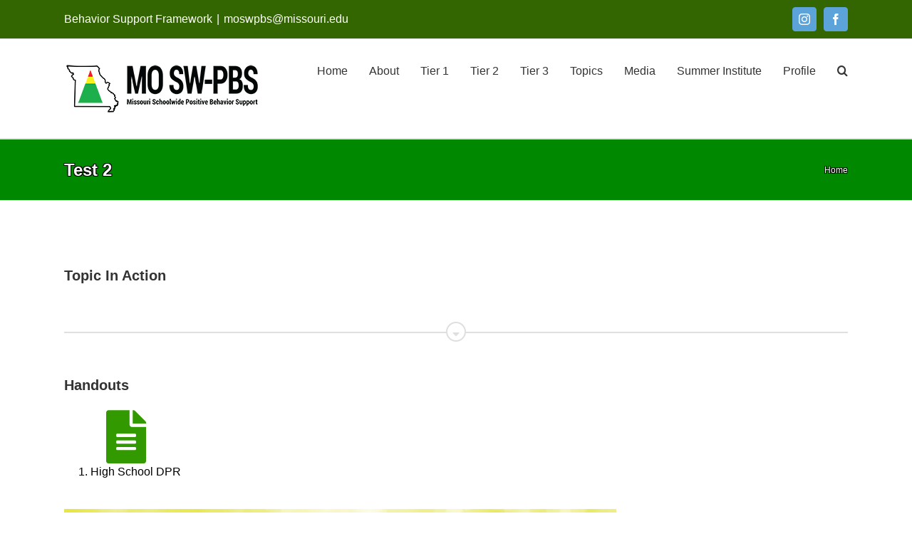

--- FILE ---
content_type: text/html; charset=UTF-8
request_url: https://player.vimeo.com/video/186954067?autoplay=0&autopause=0
body_size: 6833
content:
<!DOCTYPE html>
<html lang="en">
<head>
  <meta charset="utf-8">
  <meta name="viewport" content="width=device-width,initial-scale=1,user-scalable=yes">
  
  <link rel="canonical" href="https://player.vimeo.com/video/186954067">
  <meta name="googlebot" content="noindex,indexifembedded">
  
  
  <title>Course 5: Check-In, Check-Out; Lesson: CICO Adaptations for High School Implementation on Vimeo</title>
  <style>
      body, html, .player, .fallback {
          overflow: hidden;
          width: 100%;
          height: 100%;
          margin: 0;
          padding: 0;
      }
      .fallback {
          
              background-color: transparent;
          
      }
      .player.loading { opacity: 0; }
      .fallback iframe {
          position: fixed;
          left: 0;
          top: 0;
          width: 100%;
          height: 100%;
      }
  </style>
  <link rel="modulepreload" href="https://f.vimeocdn.com/p/4.46.25/js/player.module.js" crossorigin="anonymous">
  <link rel="modulepreload" href="https://f.vimeocdn.com/p/4.46.25/js/vendor.module.js" crossorigin="anonymous">
  <link rel="preload" href="https://f.vimeocdn.com/p/4.46.25/css/player.css" as="style">
</head>

<body>


<div class="vp-placeholder">
    <style>
        .vp-placeholder,
        .vp-placeholder-thumb,
        .vp-placeholder-thumb::before,
        .vp-placeholder-thumb::after {
            position: absolute;
            top: 0;
            bottom: 0;
            left: 0;
            right: 0;
        }
        .vp-placeholder {
            visibility: hidden;
            width: 100%;
            max-height: 100%;
            height: calc(720 / 1280 * 100vw);
            max-width: calc(1280 / 720 * 100vh);
            margin: auto;
        }
        .vp-placeholder-carousel {
            display: none;
            background-color: #000;
            position: absolute;
            left: 0;
            right: 0;
            bottom: -60px;
            height: 60px;
        }
    </style>

    

    
        <style>
            .vp-placeholder-thumb {
                overflow: hidden;
                width: 100%;
                max-height: 100%;
                margin: auto;
            }
            .vp-placeholder-thumb::before,
            .vp-placeholder-thumb::after {
                content: "";
                display: block;
                filter: blur(7px);
                margin: 0;
                background: url(https://i.vimeocdn.com/video/596630997-67f17e585e3aabc722ae5276e0967b1346ba4a0c20de99bd41b1e015026cad75-d?mw=80&q=85) 50% 50% / contain no-repeat;
            }
            .vp-placeholder-thumb::before {
                 
                margin: -30px;
            }
        </style>
    

    <div class="vp-placeholder-thumb"></div>
    <div class="vp-placeholder-carousel"></div>
    <script>function placeholderInit(t,h,d,s,n,o){var i=t.querySelector(".vp-placeholder"),v=t.querySelector(".vp-placeholder-thumb");if(h){var p=function(){try{return window.self!==window.top}catch(a){return!0}}(),w=200,y=415,r=60;if(!p&&window.innerWidth>=w&&window.innerWidth<y){i.style.bottom=r+"px",i.style.maxHeight="calc(100vh - "+r+"px)",i.style.maxWidth="calc("+n+" / "+o+" * (100vh - "+r+"px))";var f=t.querySelector(".vp-placeholder-carousel");f.style.display="block"}}if(d){var e=new Image;e.onload=function(){var a=n/o,c=e.width/e.height;if(c<=.95*a||c>=1.05*a){var l=i.getBoundingClientRect(),g=l.right-l.left,b=l.bottom-l.top,m=window.innerWidth/g*100,x=window.innerHeight/b*100;v.style.height="calc("+e.height+" / "+e.width+" * "+m+"vw)",v.style.maxWidth="calc("+e.width+" / "+e.height+" * "+x+"vh)"}i.style.visibility="visible"},e.src=s}else i.style.visibility="visible"}
</script>
    <script>placeholderInit(document,  false ,  true , "https://i.vimeocdn.com/video/596630997-67f17e585e3aabc722ae5276e0967b1346ba4a0c20de99bd41b1e015026cad75-d?mw=80\u0026q=85",  1280 ,  720 );</script>
</div>

<div id="player" class="player"></div>
<script>window.playerConfig = {"cdn_url":"https://f.vimeocdn.com","vimeo_api_url":"api.vimeo.com","request":{"files":{"dash":{"cdns":{"akfire_interconnect_quic":{"avc_url":"https://vod-adaptive-ak.vimeocdn.com/exp=1768448879~acl=%2Ffc5f26a9-a7b8-44ed-b2fa-ba02299a1a08%2Fpsid%3Da20c4cd170207c72e859d19ddb861e7a63ad2685a2039d90d36154ea306a3de4%2F%2A~hmac=0f09e94cc797955d6fac2d2f7cc2a1cd6b4a667ecb6f4e018d642a5ef320d773/fc5f26a9-a7b8-44ed-b2fa-ba02299a1a08/psid=a20c4cd170207c72e859d19ddb861e7a63ad2685a2039d90d36154ea306a3de4/v2/playlist/av/primary/playlist.json?omit=av1-hevc\u0026pathsig=8c953e4f~-4vojxbWVSECjchFArBEPSoysj6pULvt9WyRL8aFQeE\u0026r=dXM%3D\u0026rh=AzJWR","origin":"gcs","url":"https://vod-adaptive-ak.vimeocdn.com/exp=1768448879~acl=%2Ffc5f26a9-a7b8-44ed-b2fa-ba02299a1a08%2Fpsid%3Da20c4cd170207c72e859d19ddb861e7a63ad2685a2039d90d36154ea306a3de4%2F%2A~hmac=0f09e94cc797955d6fac2d2f7cc2a1cd6b4a667ecb6f4e018d642a5ef320d773/fc5f26a9-a7b8-44ed-b2fa-ba02299a1a08/psid=a20c4cd170207c72e859d19ddb861e7a63ad2685a2039d90d36154ea306a3de4/v2/playlist/av/primary/playlist.json?pathsig=8c953e4f~-4vojxbWVSECjchFArBEPSoysj6pULvt9WyRL8aFQeE\u0026r=dXM%3D\u0026rh=AzJWR"},"fastly_skyfire":{"avc_url":"https://skyfire.vimeocdn.com/1768448879-0x722ffec9bd611704731db3151d2e11b93a345fa0/fc5f26a9-a7b8-44ed-b2fa-ba02299a1a08/psid=a20c4cd170207c72e859d19ddb861e7a63ad2685a2039d90d36154ea306a3de4/v2/playlist/av/primary/playlist.json?omit=av1-hevc\u0026pathsig=8c953e4f~-4vojxbWVSECjchFArBEPSoysj6pULvt9WyRL8aFQeE\u0026r=dXM%3D\u0026rh=AzJWR","origin":"gcs","url":"https://skyfire.vimeocdn.com/1768448879-0x722ffec9bd611704731db3151d2e11b93a345fa0/fc5f26a9-a7b8-44ed-b2fa-ba02299a1a08/psid=a20c4cd170207c72e859d19ddb861e7a63ad2685a2039d90d36154ea306a3de4/v2/playlist/av/primary/playlist.json?pathsig=8c953e4f~-4vojxbWVSECjchFArBEPSoysj6pULvt9WyRL8aFQeE\u0026r=dXM%3D\u0026rh=AzJWR"}},"default_cdn":"akfire_interconnect_quic","separate_av":true,"streams":[{"profile":"174","id":"05c6ec0b-7ca4-4c89-969a-3e01deb21997","fps":29.97,"quality":"720p"},{"profile":"165","id":"90616c79-22db-4158-96c1-779d38b20204","fps":29.97,"quality":"540p"},{"profile":"164","id":"ea35946e-1d10-4c8d-abdb-d71716b5007b","fps":29.97,"quality":"360p"}],"streams_avc":[{"profile":"174","id":"05c6ec0b-7ca4-4c89-969a-3e01deb21997","fps":29.97,"quality":"720p"},{"profile":"165","id":"90616c79-22db-4158-96c1-779d38b20204","fps":29.97,"quality":"540p"},{"profile":"164","id":"ea35946e-1d10-4c8d-abdb-d71716b5007b","fps":29.97,"quality":"360p"}]},"hls":{"captions":"https://vod-adaptive-ak.vimeocdn.com/exp=1768448879~acl=%2Ffc5f26a9-a7b8-44ed-b2fa-ba02299a1a08%2Fpsid%3Da20c4cd170207c72e859d19ddb861e7a63ad2685a2039d90d36154ea306a3de4%2F%2A~hmac=0f09e94cc797955d6fac2d2f7cc2a1cd6b4a667ecb6f4e018d642a5ef320d773/fc5f26a9-a7b8-44ed-b2fa-ba02299a1a08/psid=a20c4cd170207c72e859d19ddb861e7a63ad2685a2039d90d36154ea306a3de4/v2/playlist/av/primary/sub/5715990-c-en/playlist.m3u8?ext-subs=1\u0026omit=opus\u0026pathsig=8c953e4f~tMnq08MY2dPCqzOYCNJWVwwrDb7I7ULEGkZRXs04-zg\u0026r=dXM%3D\u0026rh=AzJWR\u0026sf=fmp4","cdns":{"akfire_interconnect_quic":{"avc_url":"https://vod-adaptive-ak.vimeocdn.com/exp=1768448879~acl=%2Ffc5f26a9-a7b8-44ed-b2fa-ba02299a1a08%2Fpsid%3Da20c4cd170207c72e859d19ddb861e7a63ad2685a2039d90d36154ea306a3de4%2F%2A~hmac=0f09e94cc797955d6fac2d2f7cc2a1cd6b4a667ecb6f4e018d642a5ef320d773/fc5f26a9-a7b8-44ed-b2fa-ba02299a1a08/psid=a20c4cd170207c72e859d19ddb861e7a63ad2685a2039d90d36154ea306a3de4/v2/playlist/av/primary/sub/5715990-c-en/playlist.m3u8?ext-subs=1\u0026omit=av1-hevc-opus\u0026pathsig=8c953e4f~tMnq08MY2dPCqzOYCNJWVwwrDb7I7ULEGkZRXs04-zg\u0026r=dXM%3D\u0026rh=AzJWR\u0026sf=fmp4","captions":"https://vod-adaptive-ak.vimeocdn.com/exp=1768448879~acl=%2Ffc5f26a9-a7b8-44ed-b2fa-ba02299a1a08%2Fpsid%3Da20c4cd170207c72e859d19ddb861e7a63ad2685a2039d90d36154ea306a3de4%2F%2A~hmac=0f09e94cc797955d6fac2d2f7cc2a1cd6b4a667ecb6f4e018d642a5ef320d773/fc5f26a9-a7b8-44ed-b2fa-ba02299a1a08/psid=a20c4cd170207c72e859d19ddb861e7a63ad2685a2039d90d36154ea306a3de4/v2/playlist/av/primary/sub/5715990-c-en/playlist.m3u8?ext-subs=1\u0026omit=opus\u0026pathsig=8c953e4f~tMnq08MY2dPCqzOYCNJWVwwrDb7I7ULEGkZRXs04-zg\u0026r=dXM%3D\u0026rh=AzJWR\u0026sf=fmp4","origin":"gcs","url":"https://vod-adaptive-ak.vimeocdn.com/exp=1768448879~acl=%2Ffc5f26a9-a7b8-44ed-b2fa-ba02299a1a08%2Fpsid%3Da20c4cd170207c72e859d19ddb861e7a63ad2685a2039d90d36154ea306a3de4%2F%2A~hmac=0f09e94cc797955d6fac2d2f7cc2a1cd6b4a667ecb6f4e018d642a5ef320d773/fc5f26a9-a7b8-44ed-b2fa-ba02299a1a08/psid=a20c4cd170207c72e859d19ddb861e7a63ad2685a2039d90d36154ea306a3de4/v2/playlist/av/primary/sub/5715990-c-en/playlist.m3u8?ext-subs=1\u0026omit=opus\u0026pathsig=8c953e4f~tMnq08MY2dPCqzOYCNJWVwwrDb7I7ULEGkZRXs04-zg\u0026r=dXM%3D\u0026rh=AzJWR\u0026sf=fmp4"},"fastly_skyfire":{"avc_url":"https://skyfire.vimeocdn.com/1768448879-0x722ffec9bd611704731db3151d2e11b93a345fa0/fc5f26a9-a7b8-44ed-b2fa-ba02299a1a08/psid=a20c4cd170207c72e859d19ddb861e7a63ad2685a2039d90d36154ea306a3de4/v2/playlist/av/primary/sub/5715990-c-en/playlist.m3u8?ext-subs=1\u0026omit=av1-hevc-opus\u0026pathsig=8c953e4f~tMnq08MY2dPCqzOYCNJWVwwrDb7I7ULEGkZRXs04-zg\u0026r=dXM%3D\u0026rh=AzJWR\u0026sf=fmp4","captions":"https://skyfire.vimeocdn.com/1768448879-0x722ffec9bd611704731db3151d2e11b93a345fa0/fc5f26a9-a7b8-44ed-b2fa-ba02299a1a08/psid=a20c4cd170207c72e859d19ddb861e7a63ad2685a2039d90d36154ea306a3de4/v2/playlist/av/primary/sub/5715990-c-en/playlist.m3u8?ext-subs=1\u0026omit=opus\u0026pathsig=8c953e4f~tMnq08MY2dPCqzOYCNJWVwwrDb7I7ULEGkZRXs04-zg\u0026r=dXM%3D\u0026rh=AzJWR\u0026sf=fmp4","origin":"gcs","url":"https://skyfire.vimeocdn.com/1768448879-0x722ffec9bd611704731db3151d2e11b93a345fa0/fc5f26a9-a7b8-44ed-b2fa-ba02299a1a08/psid=a20c4cd170207c72e859d19ddb861e7a63ad2685a2039d90d36154ea306a3de4/v2/playlist/av/primary/sub/5715990-c-en/playlist.m3u8?ext-subs=1\u0026omit=opus\u0026pathsig=8c953e4f~tMnq08MY2dPCqzOYCNJWVwwrDb7I7ULEGkZRXs04-zg\u0026r=dXM%3D\u0026rh=AzJWR\u0026sf=fmp4"}},"default_cdn":"akfire_interconnect_quic","separate_av":true},"progressive":[{"profile":"174","width":1280,"height":720,"mime":"video/mp4","fps":29.97,"url":"https://vod-progressive-ak.vimeocdn.com/exp=1768448879~acl=%2Fvimeo-transcode-storage-prod-us-central1-h264-720p%2F01%2F2390%2F7%2F186954067%2F617299219.mp4~hmac=a79b5e5e824d982a35d59d52c1d94d85d63f11ad14d63122f8a2bd11cf785d1a/vimeo-transcode-storage-prod-us-central1-h264-720p/01/2390/7/186954067/617299219.mp4","cdn":"akamai_interconnect","quality":"720p","id":"05c6ec0b-7ca4-4c89-969a-3e01deb21997","origin":"gcs"},{"profile":"165","width":960,"height":540,"mime":"video/mp4","fps":29.97,"url":"https://vod-progressive-ak.vimeocdn.com/exp=1768448879~acl=%2Fvimeo-transcode-storage-prod-us-east1-h264-540p%2F01%2F2390%2F7%2F186954067%2F617299235.mp4~hmac=108371fbe5349d222a4561318ca93700ee2919bcf382db806dd460f655e5734b/vimeo-transcode-storage-prod-us-east1-h264-540p/01/2390/7/186954067/617299235.mp4","cdn":"akamai_interconnect","quality":"540p","id":"90616c79-22db-4158-96c1-779d38b20204","origin":"gcs"},{"profile":"164","width":640,"height":360,"mime":"video/mp4","fps":29.97,"url":"https://vod-progressive-ak.vimeocdn.com/exp=1768448879~acl=%2Fvimeo-transcode-storage-prod-us-west1-h264-360p%2F01%2F2390%2F7%2F186954067%2F617299240.mp4~hmac=e58082a8ddd083bfd46872fc41ae88e883a9ac6886d4517dc4aee6c4f047c373/vimeo-transcode-storage-prod-us-west1-h264-360p/01/2390/7/186954067/617299240.mp4","cdn":"akamai_interconnect","quality":"360p","id":"ea35946e-1d10-4c8d-abdb-d71716b5007b","origin":"gcs"}]},"file_codecs":{"av1":[],"avc":["05c6ec0b-7ca4-4c89-969a-3e01deb21997","90616c79-22db-4158-96c1-779d38b20204","ea35946e-1d10-4c8d-abdb-d71716b5007b"],"hevc":{"dvh1":[],"hdr":[],"sdr":[]}},"lang":"en","referrer":"https://pbismissouri.org/test-2/","cookie_domain":".vimeo.com","signature":"130934598b42610ce136bdba415f963b","timestamp":1768445279,"expires":3600,"text_tracks":[{"id":5715990,"lang":"en","url":"https://captions.vimeo.com/captions/5715990.vtt?expires=1768448879\u0026sig=4d10729354f7f7c9c438106fffb470bd2fa9ceb5","kind":"captions","label":"English","provenance":"user_uploaded","default":true}],"thumb_preview":{"url":"https://videoapi-sprites.vimeocdn.com/video-sprites/image/a313765f-6b5b-44fb-94e4-8db61fe24ca2.0.jpeg?ClientID=sulu\u0026Expires=1768448878\u0026Signature=3ccc6f21a2e47c21647dc0f1484c64980048e2e7","height":2880,"width":4260,"frame_height":240,"frame_width":426,"columns":10,"frames":120},"currency":"USD","session":"14d1cdb0bd4a3b7539aedf746f1331ad67eb8c1d1768445278","cookie":{"volume":1,"quality":null,"hd":0,"captions":null,"transcript":null,"captions_styles":{"color":null,"fontSize":null,"fontFamily":null,"fontOpacity":null,"bgOpacity":null,"windowColor":null,"windowOpacity":null,"bgColor":null,"edgeStyle":null},"audio_language":null,"audio_kind":null,"qoe_survey_vote":0},"build":{"backend":"31e9776","js":"4.46.25"},"urls":{"js":"https://f.vimeocdn.com/p/4.46.25/js/player.js","js_base":"https://f.vimeocdn.com/p/4.46.25/js","js_module":"https://f.vimeocdn.com/p/4.46.25/js/player.module.js","js_vendor_module":"https://f.vimeocdn.com/p/4.46.25/js/vendor.module.js","locales_js":{"de-DE":"https://f.vimeocdn.com/p/4.46.25/js/player.de-DE.js","en":"https://f.vimeocdn.com/p/4.46.25/js/player.js","es":"https://f.vimeocdn.com/p/4.46.25/js/player.es.js","fr-FR":"https://f.vimeocdn.com/p/4.46.25/js/player.fr-FR.js","ja-JP":"https://f.vimeocdn.com/p/4.46.25/js/player.ja-JP.js","ko-KR":"https://f.vimeocdn.com/p/4.46.25/js/player.ko-KR.js","pt-BR":"https://f.vimeocdn.com/p/4.46.25/js/player.pt-BR.js","zh-CN":"https://f.vimeocdn.com/p/4.46.25/js/player.zh-CN.js"},"ambisonics_js":"https://f.vimeocdn.com/p/external/ambisonics.min.js","barebone_js":"https://f.vimeocdn.com/p/4.46.25/js/barebone.js","chromeless_js":"https://f.vimeocdn.com/p/4.46.25/js/chromeless.js","three_js":"https://f.vimeocdn.com/p/external/three.rvimeo.min.js","vuid_js":"https://f.vimeocdn.com/js_opt/modules/utils/vuid.min.js","hive_sdk":"https://f.vimeocdn.com/p/external/hive-sdk.js","hive_interceptor":"https://f.vimeocdn.com/p/external/hive-interceptor.js","proxy":"https://player.vimeo.com/static/proxy.html","css":"https://f.vimeocdn.com/p/4.46.25/css/player.css","chromeless_css":"https://f.vimeocdn.com/p/4.46.25/css/chromeless.css","fresnel":"https://arclight.vimeo.com/add/player-stats","player_telemetry_url":"https://arclight.vimeo.com/player-events","telemetry_base":"https://lensflare.vimeo.com"},"flags":{"plays":1,"dnt":0,"autohide_controls":0,"preload_video":"metadata_on_hover","qoe_survey_forced":0,"ai_widget":0,"ecdn_delta_updates":0,"disable_mms":0,"check_clip_skipping_forward":0},"country":"US","client":{"ip":"3.137.137.146"},"ab_tests":{"cross_origin_texttracks":{"group":"variant","track":false,"data":null}},"atid":"4041515099.1768445279","ai_widget_signature":"fe9c60f6e617ecd9b423d533c9a4f83c4c30370f03b938f790b757e9a796f380_1768448879","config_refresh_url":"https://player.vimeo.com/video/186954067/config/request?atid=4041515099.1768445279\u0026expires=3600\u0026referrer=https%3A%2F%2Fpbismissouri.org%2Ftest-2%2F\u0026session=14d1cdb0bd4a3b7539aedf746f1331ad67eb8c1d1768445278\u0026signature=130934598b42610ce136bdba415f963b\u0026time=1768445279\u0026v=1"},"player_url":"player.vimeo.com","video":{"id":186954067,"title":"Course 5: Check-In, Check-Out; Lesson: CICO Adaptations for High School Implementation","width":1280,"height":720,"duration":859,"url":"","share_url":"https://vimeo.com/186954067","embed_code":"\u003ciframe title=\"vimeo-player\" src=\"https://player.vimeo.com/video/186954067?h=aa1cc9393f\" width=\"640\" height=\"360\" frameborder=\"0\" referrerpolicy=\"strict-origin-when-cross-origin\" allow=\"autoplay; fullscreen; picture-in-picture; clipboard-write; encrypted-media; web-share\"   allowfullscreen\u003e\u003c/iframe\u003e","default_to_hd":0,"privacy":"disable","embed_permission":"whitelist","thumbnail_url":"https://i.vimeocdn.com/video/596630997-67f17e585e3aabc722ae5276e0967b1346ba4a0c20de99bd41b1e015026cad75-d","owner":{"id":50921718,"name":"Missouri SW-PBS","img":"https://i.vimeocdn.com/portrait/116006098_60x60?subrect=127%2C0%2C1805%2C1678\u0026r=cover\u0026sig=974134dbb60b26495f504043ccd5d9a7b3a4732e29109015ebb2e451382393c3\u0026v=1\u0026region=us","img_2x":"https://i.vimeocdn.com/portrait/116006098_60x60?subrect=127%2C0%2C1805%2C1678\u0026r=cover\u0026sig=974134dbb60b26495f504043ccd5d9a7b3a4732e29109015ebb2e451382393c3\u0026v=1\u0026region=us","url":"https://vimeo.com/user50921718","account_type":"plus"},"spatial":0,"live_event":null,"version":{"current":null,"available":[{"id":729936256,"file_id":617297827,"is_current":true}]},"unlisted_hash":null,"rating":{"id":6},"fps":29.97,"bypass_token":"eyJ0eXAiOiJKV1QiLCJhbGciOiJIUzI1NiJ9.eyJjbGlwX2lkIjoxODY5NTQwNjcsImV4cCI6MTc2ODQ0ODg4MH0.5ITKjMQeW1LYewH1jNeUhIHn56SSVXnm6WnTD49UwOY","channel_layout":"stereo","ai":0,"locale":""},"user":{"id":0,"team_id":0,"team_origin_user_id":0,"account_type":"none","liked":0,"watch_later":0,"owner":0,"mod":0,"logged_in":0,"private_mode_enabled":0,"vimeo_api_client_token":"eyJhbGciOiJIUzI1NiIsInR5cCI6IkpXVCJ9.eyJzZXNzaW9uX2lkIjoiMTRkMWNkYjBiZDRhM2I3NTM5YWVkZjc0NmYxMzMxYWQ2N2ViOGMxZDE3Njg0NDUyNzgiLCJleHAiOjE3Njg0NDg4NzksImFwcF9pZCI6MTE4MzU5LCJzY29wZXMiOiJwdWJsaWMgc3RhdHMifQ.al7AdTHgZuHoLeUsyyG4KIXYRQi4nwbGnV28EBI0wdE"},"view":1,"vimeo_url":"vimeo.com","embed":{"audio_track":"","autoplay":0,"autopause":0,"dnt":0,"editor":0,"keyboard":1,"log_plays":1,"loop":0,"muted":0,"on_site":0,"texttrack":"","transparent":1,"outro":"videos","playsinline":1,"quality":null,"player_id":"","api":null,"app_id":"","color":"00adef","color_one":"000000","color_two":"00adef","color_three":"ffffff","color_four":"000000","context":"embed.main","settings":{"auto_pip":1,"badge":0,"byline":1,"collections":0,"color":0,"force_color_one":0,"force_color_two":0,"force_color_three":0,"force_color_four":0,"embed":1,"fullscreen":1,"like":1,"logo":1,"playbar":1,"portrait":1,"pip":1,"share":0,"spatial_compass":0,"spatial_label":0,"speed":1,"title":1,"volume":1,"watch_later":0,"watch_full_video":1,"controls":1,"airplay":1,"audio_tracks":1,"chapters":1,"chromecast":1,"cc":1,"transcript":1,"quality":1,"play_button_position":0,"ask_ai":0,"skipping_forward":1,"debug_payload_collection_policy":"default"},"create_interactive":{"has_create_interactive":false,"viddata_url":""},"min_quality":null,"max_quality":null,"initial_quality":null,"prefer_mms":1}}</script>
<script>const fullscreenSupported="exitFullscreen"in document||"webkitExitFullscreen"in document||"webkitCancelFullScreen"in document||"mozCancelFullScreen"in document||"msExitFullscreen"in document||"webkitEnterFullScreen"in document.createElement("video");var isIE=checkIE(window.navigator.userAgent),incompatibleBrowser=!fullscreenSupported||isIE;window.noModuleLoading=!1,window.dynamicImportSupported=!1,window.cssLayersSupported=typeof CSSLayerBlockRule<"u",window.isInIFrame=function(){try{return window.self!==window.top}catch(e){return!0}}(),!window.isInIFrame&&/twitter/i.test(navigator.userAgent)&&window.playerConfig.video.url&&(window.location=window.playerConfig.video.url),window.playerConfig.request.lang&&document.documentElement.setAttribute("lang",window.playerConfig.request.lang),window.loadScript=function(e){var n=document.getElementsByTagName("script")[0];n&&n.parentNode?n.parentNode.insertBefore(e,n):document.head.appendChild(e)},window.loadVUID=function(){if(!window.playerConfig.request.flags.dnt&&!window.playerConfig.embed.dnt){window._vuid=[["pid",window.playerConfig.request.session]];var e=document.createElement("script");e.async=!0,e.src=window.playerConfig.request.urls.vuid_js,window.loadScript(e)}},window.loadCSS=function(e,n){var i={cssDone:!1,startTime:new Date().getTime(),link:e.createElement("link")};return i.link.rel="stylesheet",i.link.href=n,e.getElementsByTagName("head")[0].appendChild(i.link),i.link.onload=function(){i.cssDone=!0},i},window.loadLegacyJS=function(e,n){if(incompatibleBrowser){var i=e.querySelector(".vp-placeholder");i&&i.parentNode&&i.parentNode.removeChild(i);let a=`/video/${window.playerConfig.video.id}/fallback`;window.playerConfig.request.referrer&&(a+=`?referrer=${window.playerConfig.request.referrer}`),n.innerHTML=`<div class="fallback"><iframe title="unsupported message" src="${a}" frameborder="0"></iframe></div>`}else{n.className="player loading";var t=window.loadCSS(e,window.playerConfig.request.urls.css),r=e.createElement("script"),o=!1;r.src=window.playerConfig.request.urls.js,window.loadScript(r),r["onreadystatechange"in r?"onreadystatechange":"onload"]=function(){!o&&(!this.readyState||this.readyState==="loaded"||this.readyState==="complete")&&(o=!0,playerObject=new VimeoPlayer(n,window.playerConfig,t.cssDone||{link:t.link,startTime:t.startTime}))},window.loadVUID()}};function checkIE(e){e=e&&e.toLowerCase?e.toLowerCase():"";function n(r){return r=r.toLowerCase(),new RegExp(r).test(e);return browserRegEx}var i=n("msie")?parseFloat(e.replace(/^.*msie (\d+).*$/,"$1")):!1,t=n("trident")?parseFloat(e.replace(/^.*trident\/(\d+)\.(\d+).*$/,"$1.$2"))+4:!1;return i||t}
</script>
<script nomodule>
  window.noModuleLoading = true;
  var playerEl = document.getElementById('player');
  window.loadLegacyJS(document, playerEl);
</script>
<script type="module">try{import("").catch(()=>{})}catch(t){}window.dynamicImportSupported=!0;
</script>
<script type="module">if(!window.dynamicImportSupported||!window.cssLayersSupported){if(!window.noModuleLoading){window.noModuleLoading=!0;var playerEl=document.getElementById("player");window.loadLegacyJS(document,playerEl)}var moduleScriptLoader=document.getElementById("js-module-block");moduleScriptLoader&&moduleScriptLoader.parentElement.removeChild(moduleScriptLoader)}
</script>
<script type="module" id="js-module-block">if(!window.noModuleLoading&&window.dynamicImportSupported&&window.cssLayersSupported){const n=document.getElementById("player"),e=window.loadCSS(document,window.playerConfig.request.urls.css);import(window.playerConfig.request.urls.js_module).then(function(o){new o.VimeoPlayer(n,window.playerConfig,e.cssDone||{link:e.link,startTime:e.startTime}),window.loadVUID()}).catch(function(o){throw/TypeError:[A-z ]+import[A-z ]+module/gi.test(o)&&window.loadLegacyJS(document,n),o})}
</script>

<script type="application/ld+json">{"embedUrl":"https://player.vimeo.com/video/186954067?h=aa1cc9393f","thumbnailUrl":"https://i.vimeocdn.com/video/596630997-67f17e585e3aabc722ae5276e0967b1346ba4a0c20de99bd41b1e015026cad75-d?f=webp","name":"Course 5: Check-In, Check-Out; Lesson: CICO Adaptations for High School Implementation","description":"Tier 2 : Course 5 : Lesson 11","duration":"PT859S","uploadDate":"2016-10-12T09:57:57-04:00","@context":"https://schema.org/","@type":"VideoObject"}</script>

</body>
</html>


--- FILE ---
content_type: text/vtt; charset=utf-8
request_url: https://captions.vimeo.com/captions/5715990.vtt?expires=1768448879&sig=4d10729354f7f7c9c438106fffb470bd2fa9ceb5
body_size: 24202
content:
WEBVTT

1
00:00:04.100 --> 00:00:08.420
this lesson provides information that

2
00:00:06.870 --> 00:00:10.730
will assist teams and developing

3
00:00:08.420 --> 00:00:13.320
adaptations to the check-in/check-out

4
00:00:10.730 --> 00:00:15.599
Seco intervention to make it appropriate

5
00:00:13.320 --> 00:00:17.910
for implementation at the high school

6
00:00:15.599 --> 00:00:19.560
level while many of the basic principles

7
00:00:17.910 --> 00:00:21.390
will stay the same there are

8
00:00:19.560 --> 00:00:23.070
modifications that will need to be

9
00:00:21.390 --> 00:00:25.980
considered due to the age of the

10
00:00:23.070 --> 00:00:28.740
students in the structure and size of

11
00:00:25.980 --> 00:00:30.810
the high school setting it is

12
00:00:28.740 --> 00:00:33.120
recommended that teams planning for high

13
00:00:30.810 --> 00:00:35.730
school implementation view this lesson

14
00:00:33.120 --> 00:00:37.730
prior to developing the Seco components

15
00:00:35.730 --> 00:00:40.200
as outlined on the check-in/check-out

16
00:00:37.730 --> 00:00:43.290
intervention development checklist and

17
00:00:40.200 --> 00:00:45.780
its accompanying lessons this will allow

18
00:00:43.290 --> 00:00:47.760
for the consideration of adaptations for

19
00:00:45.780 --> 00:00:50.309
high school implementation as the

20
00:00:47.760 --> 00:00:52.620
check-in/check-out lessons are completed

21
00:00:50.309 --> 00:00:54.840
there is one handout that will be

22
00:00:52.620 --> 00:00:56.730
referenced during this lesson if you

23
00:00:54.840 --> 00:00:58.800
have not downloaded it from the lesson

24
00:00:56.730 --> 00:01:01.680
website please pause the video while you

25
00:00:58.800 --> 00:01:04.619
access the document by the end of this

26
00:01:01.680 --> 00:01:06.299
lesson you will be able to develop Seco

27
00:01:04.619 --> 00:01:10.170
adaptations for high school

28
00:01:06.299 --> 00:01:12.780
implementation check-in/check-out Seco

29
00:01:10.170 --> 00:01:14.760
is an evidence-based tier 2 behavior

30
00:01:12.780 --> 00:01:16.580
intervention that can be developed as

31
00:01:14.760 --> 00:01:19.470
part of a menu of readily available

32
00:01:16.580 --> 00:01:21.170
research-based interventions that are

33
00:01:19.470 --> 00:01:24.360
matched with the function of behavior

34
00:01:21.170 --> 00:01:26.430
Seco implementation for secondary level

35
00:01:24.360 --> 00:01:28.799
students is more complex for a number of

36
00:01:26.430 --> 00:01:30.720
reasons including that peer attention

37
00:01:28.799 --> 00:01:33.509
maybe more reinforcing than adult

38
00:01:30.720 --> 00:01:35.100
attention students are expected to self

39
00:01:33.509 --> 00:01:38.280
manage both social and academic

40
00:01:35.100 --> 00:01:40.439
behaviors larger school size makes

41
00:01:38.280 --> 00:01:42.750
coordination among adults more

42
00:01:40.439 --> 00:01:44.939
challenging and many adults may feel

43
00:01:42.750 --> 00:01:48.540
that the development of student social

44
00:01:44.939 --> 00:01:50.869
behaviors is not their responsibility to

45
00:01:48.540 --> 00:01:52.979
address the complexity of these concerns

46
00:01:50.869 --> 00:01:54.960
adaptations are recommended when

47
00:01:52.979 --> 00:01:57.540
implementing check-in/check-out

48
00:01:54.960 --> 00:01:59.700
at the high school level here are key

49
00:01:57.540 --> 00:02:02.939
acronyms and descriptions that will be

50
00:01:59.700 --> 00:02:06.540
used in this lesson the daily progress

51
00:02:02.939 --> 00:02:09.300
report or DPR uses your school's

52
00:02:06.540 --> 00:02:11.250
behavioral expectations and serves as

53
00:02:09.300 --> 00:02:14.159
the primary method for monitoring

54
00:02:11.250 --> 00:02:17.129
student response to the Seco interval

55
00:02:14.159 --> 00:02:19.170
the DPR provides a regularly scheduled

56
00:02:17.129 --> 00:02:21.510
intervals for teachers to provide

57
00:02:19.170 --> 00:02:24.030
feedback to students about behavioral

58
00:02:21.510 --> 00:02:25.760
performance and award points for meeting

59
00:02:24.030 --> 00:02:28.890
expectations

60
00:02:25.760 --> 00:02:31.260
sico facilitators are responsible for

61
00:02:28.890 --> 00:02:33.989
direct daily contact with student

62
00:02:31.260 --> 00:02:36.480
participants facilitators provide the

63
00:02:33.989 --> 00:02:38.370
daily check-in and checkout components

64
00:02:36.480 --> 00:02:41.450
of the program and assist with

65
00:02:38.370 --> 00:02:44.219
school-to-home communication

66
00:02:41.450 --> 00:02:46.530
self-management includes self-monitoring

67
00:02:44.219 --> 00:02:49.409
which is the practice of observing and

68
00:02:46.530 --> 00:02:51.959
recording one's own actions and behavior

69
00:02:49.409 --> 00:02:54.540
check-in checkout is a relevant and

70
00:02:51.959 --> 00:02:56.459
effective tier 2 intervention for high

71
00:02:54.540 --> 00:02:58.230
school students and it can make a

72
00:02:56.459 --> 00:03:01.950
difference for students who are

73
00:02:58.230 --> 00:03:04.590
identified as at-risk a primary feature

74
00:03:01.950 --> 00:03:06.689
of seco is increasing the amount of

75
00:03:04.590 --> 00:03:09.659
positive adult support that a student

76
00:03:06.689 --> 00:03:12.510
receives high schools that report a high

77
00:03:09.659 --> 00:03:14.549
proportion of supportive teachers reduce

78
00:03:12.510 --> 00:03:17.879
the probability of their students

79
00:03:14.549 --> 00:03:20.159
dropping out by half to increase the

80
00:03:17.879 --> 00:03:22.799
effectiveness of seco for high school

81
00:03:20.159 --> 00:03:25.769
students several adaptations to the

82
00:03:22.799 --> 00:03:28.109
basic intervention are recommended there

83
00:03:25.769 --> 00:03:30.090
are some check-in checkout features that

84
00:03:28.109 --> 00:03:32.340
remain the same when implementation

85
00:03:30.090 --> 00:03:35.310
occurs at the high school level the

86
00:03:32.340 --> 00:03:37.889
amount of positive interaction with and

87
00:03:35.310 --> 00:03:41.010
feedback from numerous adults is

88
00:03:37.889 --> 00:03:43.379
increased this along with behavioral

89
00:03:41.010 --> 00:03:45.829
goals that are specific and well-defined

90
00:03:43.379 --> 00:03:48.209
help to structure a student's day

91
00:03:45.829 --> 00:03:50.639
regular communication with home

92
00:03:48.209 --> 00:03:52.889
increases the school home connection

93
00:03:50.639 --> 00:03:55.169
though it should be noted that if the

94
00:03:52.889 --> 00:03:58.049
home component is not available a

95
00:03:55.169 --> 00:04:00.540
student may have a trusted adult at

96
00:03:58.049 --> 00:04:03.299
school fulfill this role an efficient

97
00:04:00.540 --> 00:04:05.699
system to identify students for support

98
00:04:03.299 --> 00:04:08.699
assists and early identification of

99
00:04:05.699 --> 00:04:10.889
those students who are at risk once a

100
00:04:08.699 --> 00:04:13.949
student is identified as an appropriate

101
00:04:10.889 --> 00:04:16.949
candidate for seco the intervention is

102
00:04:13.949 --> 00:04:19.530
available quickly data is used to

103
00:04:16.949 --> 00:04:22.680
monitor progress and data decision rules

104
00:04:19.530 --> 00:04:24.260
are in place for positive questionable

105
00:04:22.680 --> 00:04:27.090
and poor response

106
00:04:24.260 --> 00:04:29.639
lastly participation in C

107
00:04:27.090 --> 00:04:31.680
provides opportunities for a student to

108
00:04:29.639 --> 00:04:34.740
have increased connection with school

109
00:04:31.680 --> 00:04:36.780
due to the unique needs of high school

110
00:04:34.740 --> 00:04:39.570
students in the structure of the high

111
00:04:36.780 --> 00:04:41.880
school setting some Seco features will

112
00:04:39.570 --> 00:04:44.040
need to be modified the features that

113
00:04:41.880 --> 00:04:44.910
need to be considered for adaptation are

114
00:04:44.040 --> 00:04:46.710
listed here

115
00:04:44.910 --> 00:04:50.600
we will now provide additional

116
00:04:46.710 --> 00:04:53.310
information for each recommendation

117
00:04:50.600 --> 00:04:55.979
self-management skills help students to

118
00:04:53.310 --> 00:04:59.580
not only be successful in school but to

119
00:04:55.979 --> 00:05:01.620
be successful after graduation initially

120
00:04:59.580 --> 00:05:03.389
students should play an active role in

121
00:05:01.620 --> 00:05:05.630
determining their willingness to

122
00:05:03.389 --> 00:05:07.919
participate in check-in checkout

123
00:05:05.630 --> 00:05:11.419
identifying problem behaviors and

124
00:05:07.919 --> 00:05:14.580
selecting social and academic goals in

125
00:05:11.419 --> 00:05:17.040
addition to daily check-in and check-out

126
00:05:14.580 --> 00:05:19.500
with the facilitator students should be

127
00:05:17.040 --> 00:05:22.110
actively involved in a weekly or twice

128
00:05:19.500 --> 00:05:24.810
monthly review of their Seco progress

129
00:05:22.110 --> 00:05:27.419
monitoring data assignment completion

130
00:05:24.810 --> 00:05:29.789
and grades behavioral data and

131
00:05:27.419 --> 00:05:32.840
attendance this will assist in the

132
00:05:29.789 --> 00:05:35.639
development of self-management skills

133
00:05:32.840 --> 00:05:38.039
initially each student's facilitator

134
00:05:35.639 --> 00:05:40.050
will model the data review process to

135
00:05:38.039 --> 00:05:42.570
help students develop the skills for

136
00:05:40.050 --> 00:05:44.400
self review as those skills are

137
00:05:42.570 --> 00:05:46.590
developed students will take a more

138
00:05:44.400 --> 00:05:49.169
active role in reviewing their data

139
00:05:46.590 --> 00:05:52.229
while guided as needed by adult

140
00:05:49.169 --> 00:05:54.090
prompting eventually facilitator support

141
00:05:52.229 --> 00:05:57.030
will fade as the student developed

142
00:05:54.090 --> 00:06:00.419
self-management skills for independently

143
00:05:57.030 --> 00:06:02.610
checking and monitoring data along with

144
00:06:00.419 --> 00:06:04.440
the fading of adult support for

145
00:06:02.610 --> 00:06:06.389
monitoring data students are

146
00:06:04.440 --> 00:06:08.700
systematically faded from teacher

147
00:06:06.389 --> 00:06:10.770
feedback on the daily progress report

148
00:06:08.700 --> 00:06:13.169
and began to self rate their own

149
00:06:10.770 --> 00:06:15.690
behaviors during the feeding process

150
00:06:13.169 --> 00:06:17.729
many students may only need a morning

151
00:06:15.690 --> 00:06:21.150
check-in to get their day started on a

152
00:06:17.729 --> 00:06:23.130
positive note information about fading

153
00:06:21.150 --> 00:06:25.919
and self management can be found in the

154
00:06:23.130 --> 00:06:29.550
seco plans for self management fading

155
00:06:25.919 --> 00:06:32.250
and graduation lesson will facilitators

156
00:06:29.550 --> 00:06:35.190
and students review data weekly or twice

157
00:06:32.250 --> 00:06:38.039
per month when during the daily schedule

158
00:06:35.190 --> 00:06:40.660
will reviews take place how will

159
00:06:38.039 --> 00:06:43.270
facilitators access all the data for

160
00:06:40.660 --> 00:06:46.530
you pause the video and when you are

161
00:06:43.270 --> 00:06:46.530
ready continue watching

162
00:06:47.960 --> 00:06:53.750
it has been suggested that approximately

163
00:06:51.350 --> 00:06:56.060
90% of high-school students who

164
00:06:53.750 --> 00:06:58.789
participate in check-in/check-out should

165
00:06:56.060 --> 00:07:01.550
also receive academic support as an

166
00:06:58.789 --> 00:07:04.190
intervention component therefore at the

167
00:07:01.550 --> 00:07:06.979
secondary level a critical outcome of

168
00:07:04.190 --> 00:07:09.590
seco participation is teaching students

169
00:07:06.979 --> 00:07:12.110
how to be both socially and academically

170
00:07:09.590 --> 00:07:16.580
successful in school so they remain

171
00:07:12.110 --> 00:07:17.180
engaged in academic activities to reach

172
00:07:16.580 --> 00:07:19.669
this goal

173
00:07:17.180 --> 00:07:22.580
sico for older students should provide

174
00:07:19.669 --> 00:07:25.039
academic support in the form of explicit

175
00:07:22.580 --> 00:07:27.530
instruction for basic study skills in

176
00:07:25.039 --> 00:07:29.479
addition to feedback about social

177
00:07:27.530 --> 00:07:31.960
behavior students should participate in

178
00:07:29.479 --> 00:07:34.389
lessons that teach them to use a planner

179
00:07:31.960 --> 00:07:36.699
organize materials and supplies

180
00:07:34.389 --> 00:07:40.360
establish and follow a daily schedule

181
00:07:36.699 --> 00:07:45.800
apply study skills strategies and know

182
00:07:40.360 --> 00:07:48.620
beneficial tests taking skills secondary

183
00:07:45.800 --> 00:07:51.139
level seco programs also should provide

184
00:07:48.620 --> 00:07:53.360
ongoing assistance with daily academic

185
00:07:51.139 --> 00:07:55.610
demands this means participating

186
00:07:53.360 --> 00:07:58.520
students have regularly scheduled

187
00:07:55.610 --> 00:08:00.979
assistance from an adult or competent

188
00:07:58.520 --> 00:08:04.219
peer for completion of homework and/or

189
00:08:00.979 --> 00:08:06.770
assignments ideally the study skills

190
00:08:04.219 --> 00:08:09.169
lesson and homework academic support

191
00:08:06.770 --> 00:08:11.750
will be provided during a daily class

192
00:08:09.169 --> 00:08:13.250
taught by the facilitator there should

193
00:08:11.750 --> 00:08:15.830
be alignment of the class curriculum

194
00:08:13.250 --> 00:08:18.440
with the core curriculum for instance

195
00:08:15.830 --> 00:08:20.570
before an end-of-semester exams the

196
00:08:18.440 --> 00:08:23.300
class would focus on test taking and

197
00:08:20.570 --> 00:08:25.310
study skills during the first four to

198
00:08:23.300 --> 00:08:27.289
six weeks of the class the primary

199
00:08:25.310 --> 00:08:29.210
emphasis should be on study skills

200
00:08:27.289 --> 00:08:31.909
within the context of the students

201
00:08:29.210 --> 00:08:33.950
classwork after those are mastered the

202
00:08:31.909 --> 00:08:37.279
emphasis can shift to homework and

203
00:08:33.950 --> 00:08:39.789
assignment completion this class should

204
00:08:37.279 --> 00:08:43.010
have a low teacher-student ratio

205
00:08:39.789 --> 00:08:45.320
approximately ten to one is recommended

206
00:08:43.010 --> 00:08:47.510
in order for students to receive credit

207
00:08:45.320 --> 00:08:51.709
for the class the facilitator should be

208
00:08:47.510 --> 00:08:54.470
a certified teacher this is an outline

209
00:08:51.709 --> 00:08:58.160
of a general daily schedule for seco

210
00:08:54.470 --> 00:09:00.949
with social and academic support note

211
00:08:58.160 --> 00:09:01.430
that with this model one facilitator can

212
00:09:00.949 --> 00:09:04.250
check

213
00:09:01.430 --> 00:09:06.680
and check out + teach the study skills

214
00:09:04.250 --> 00:09:10.279
class for approximately ten students

215
00:09:06.680 --> 00:09:13.160
some schools have a freshmen advisory

216
00:09:10.279 --> 00:09:17.210
period or a sophomore seminar when the

217
00:09:13.160 --> 00:09:19.850
study skills class is offered also note

218
00:09:17.210 --> 00:09:21.680
that the initial contact each teacher

219
00:09:19.850 --> 00:09:23.899
has with a student starts with a

220
00:09:21.680 --> 00:09:27.589
positive statement and then a brief

221
00:09:23.899 --> 00:09:29.870
preview of the class period this is an

222
00:09:27.589 --> 00:09:32.270
example of a high school daily progress

223
00:09:29.870 --> 00:09:35.029
report that includes a combination of

224
00:09:32.270 --> 00:09:37.459
behavioral and academic goals there is

225
00:09:35.029 --> 00:09:40.279
also a place for each teacher to briefly

226
00:09:37.459 --> 00:09:42.740
provide a success or positive comment

227
00:09:40.279 --> 00:09:46.190
about the class period as well as noting

228
00:09:42.740 --> 00:09:48.740
a reminder about any assignments this

229
00:09:46.190 --> 00:09:52.820
example is provided with the high school

230
00:09:48.740 --> 00:09:54.620
DPR handout some schools have found

231
00:09:52.820 --> 00:09:56.649
daily progress reports to be more

232
00:09:54.620 --> 00:10:00.020
appealing to students if they are

233
00:09:56.649 --> 00:10:03.140
electronic instead of paper using online

234
00:10:00.020 --> 00:10:05.450
forms surveys or shared folders for the

235
00:10:03.140 --> 00:10:07.490
DPR prevents a student from carrying a

236
00:10:05.450 --> 00:10:10.520
paper copy which eliminates the

237
00:10:07.490 --> 00:10:13.790
complication of lost DPRs and is less

238
00:10:10.520 --> 00:10:16.640
obvious to peers you will design your

239
00:10:13.790 --> 00:10:19.010
DPR in the seco daily progress report

240
00:10:16.640 --> 00:10:22.010
lesson how will you be able to

241
00:10:19.010 --> 00:10:24.140
incorporate a study skills and homework

242
00:10:22.010 --> 00:10:26.300
assignment support class into your

243
00:10:24.140 --> 00:10:28.190
master schedule will students

244
00:10:26.300 --> 00:10:30.650
participate in the class for a fixed

245
00:10:28.190 --> 00:10:32.810
amount of time for example quarter or

246
00:10:30.650 --> 00:10:35.209
semester or will they be able to come

247
00:10:32.810 --> 00:10:37.339
and go based on their Seco participation

248
00:10:35.209 --> 00:10:39.830
if your master schedule cannot

249
00:10:37.339 --> 00:10:41.660
accommodate a study skills class what

250
00:10:39.830 --> 00:10:44.810
other options are available to support

251
00:10:41.660 --> 00:10:47.240
students for example before school or

252
00:10:44.810 --> 00:10:51.230
after school club format breakfast

253
00:10:47.240 --> 00:10:54.790
meetings etc pause the video and when

254
00:10:51.230 --> 00:10:54.790
you are ready continue watching

255
00:10:56.290 --> 00:11:00.440
increasing school engagement is

256
00:10:58.430 --> 00:11:02.600
especially important for students who

257
00:11:00.440 --> 00:11:05.900
have been marginalized by past academic

258
00:11:02.600 --> 00:11:07.730
failure or problem behaviors adults who

259
00:11:05.900 --> 00:11:10.040
provide the academic and/or social

260
00:11:07.730 --> 00:11:12.020
components of seco must be willing to

261
00:11:10.040 --> 00:11:13.850
engage with students and incorporate

262
00:11:12.020 --> 00:11:16.220
their interests and strengths into the

263
00:11:13.850 --> 00:11:17.750
learning activities providing

264
00:11:16.220 --> 00:11:20.060
connections between a student's

265
00:11:17.750 --> 00:11:22.460
interests and school activities will

266
00:11:20.060 --> 00:11:23.870
help increase engagement in school which

267
00:11:22.460 --> 00:11:26.990
in turn will increase the probability

268
00:11:23.870 --> 00:11:28.820
the student will graduate transition

269
00:11:26.990 --> 00:11:31.670
into high school can be difficult

270
00:11:28.820 --> 00:11:34.700
particularly for students who struggled

271
00:11:31.670 --> 00:11:35.750
academically socially or behaviorally in

272
00:11:34.700 --> 00:11:38.540
previous grades

273
00:11:35.750 --> 00:11:41.089
although seco can effectively address

274
00:11:38.540 --> 00:11:43.670
the needs of students in all grades it

275
00:11:41.089 --> 00:11:46.220
may be particularly effective for

276
00:11:43.670 --> 00:11:48.380
freshmen or sophomore level students as

277
00:11:46.220 --> 00:11:51.589
they make the difficult transition into

278
00:11:48.380 --> 00:11:54.140
high school additionally a majority of

279
00:11:51.589 --> 00:11:56.750
students decide whether to stay in or

280
00:11:54.140 --> 00:11:59.690
drop out of school soon after entering

281
00:11:56.750 --> 00:12:02.660
high school by providing connections

282
00:11:59.690 --> 00:12:05.540
with positive adults in the behavior and

283
00:12:02.660 --> 00:12:07.850
academic supports of seco earlier rather

284
00:12:05.540 --> 00:12:10.900
than later students will be more engaged

285
00:12:07.850 --> 00:12:13.610
in school and less likely to drop out

286
00:12:10.900 --> 00:12:17.000
will your school target primarily

287
00:12:13.610 --> 00:12:19.190
freshmen and sophomores for seco what

288
00:12:17.000 --> 00:12:21.080
data will you need from previous schools

289
00:12:19.190 --> 00:12:24.529
to help identify students who are

290
00:12:21.080 --> 00:12:28.300
potentially at risk pause the video and

291
00:12:24.529 --> 00:12:28.300
when you are ready continue watching

292
00:12:31.540 --> 00:12:35.829
during this lesson you learn

293
00:12:33.399 --> 00:12:37.870
check-in/check-out features that do and

294
00:12:35.829 --> 00:12:40.329
do not need modification for a high

295
00:12:37.870 --> 00:12:42.100
school setting next steps include

296
00:12:40.329 --> 00:12:43.680
proceeding with the lesson for

297
00:12:42.100 --> 00:12:47.680
developing your check-in/check-out

298
00:12:43.680 --> 00:12:50.860
intervention Seco program design Seco

299
00:12:47.680 --> 00:12:54.009
daily progress report Seco reinforcement

300
00:12:50.860 --> 00:12:56.769
system identifying Seco participants and

301
00:12:54.009 --> 00:13:00.430
data management Seco plans for self

302
00:12:56.769 --> 00:13:03.250
management fading and graduation Seco

303
00:13:00.430 --> 00:13:06.220
training for staff students and families

304
00:13:03.250 --> 00:13:10.029
and evaluate Seco program outcome

305
00:13:06.220 --> 00:13:11.500
lessons determine what information from

306
00:13:10.029 --> 00:13:12.100
this lesson you will share with your

307
00:13:11.500 --> 00:13:14.259
staff

308
00:13:12.100 --> 00:13:17.620
how will it be shared when will it be

309
00:13:14.259 --> 00:13:19.930
shared and who will share it additional

310
00:13:17.620 --> 00:13:22.779
information about check-in/check-out can

311
00:13:19.930 --> 00:13:25.720
be found in chapter 5 of the missouri SW

312
00:13:22.779 --> 00:13:32.019
PBS tier 2 team workbook which can be

313
00:13:25.720 --> 00:13:33.779
found at WWE bis missouri org when you

314
00:13:32.019 --> 00:13:36.579
are ready continue to the next lesson

315
00:13:33.779 --> 00:13:38.199
Seco program design during which you

316
00:13:36.579 --> 00:13:41.620
will start planning your Seco

317
00:13:38.199 --> 00:13:43.899
intervention when you are planning Seco

318
00:13:41.620 --> 00:13:45.880
keep in mind any adaptations you may

319
00:13:43.899 --> 00:13:48.339
need to make due to your high school

320
00:13:45.880 --> 00:13:50.560
context here is the reference for this

321
00:13:48.339 --> 00:13:52.360
lesson if more references are needed you

322
00:13:50.560 --> 00:13:55.449
can refer to the reference section in

323
00:13:52.360 --> 00:13:58.510
the Missouri SW PBS tier 2 team workbook

324
00:13:55.449 --> 00:14:01.149
available on the Missouri SW PBS website

325
00:13:58.510 --> 00:14:02.649
this lesson was made possible with funds

326
00:14:01.149 --> 00:14:04.350
from the Missouri Department of

327
00:14:02.649 --> 00:14:07.449
elementary and secondary education

328
00:14:04.350 --> 00:14:09.790
division of special education the

329
00:14:07.449 --> 00:14:11.829
National Technical Assistance Center for

330
00:14:09.790 --> 00:14:14.439
positive behavior intervention and

331
00:14:11.829 --> 00:14:16.920
supports and the University of Missouri

332
00:14:14.439 --> 00:14:19.920
Center for school-wide positive behavior

333
00:14:16.920 --> 00:14:19.920
support

